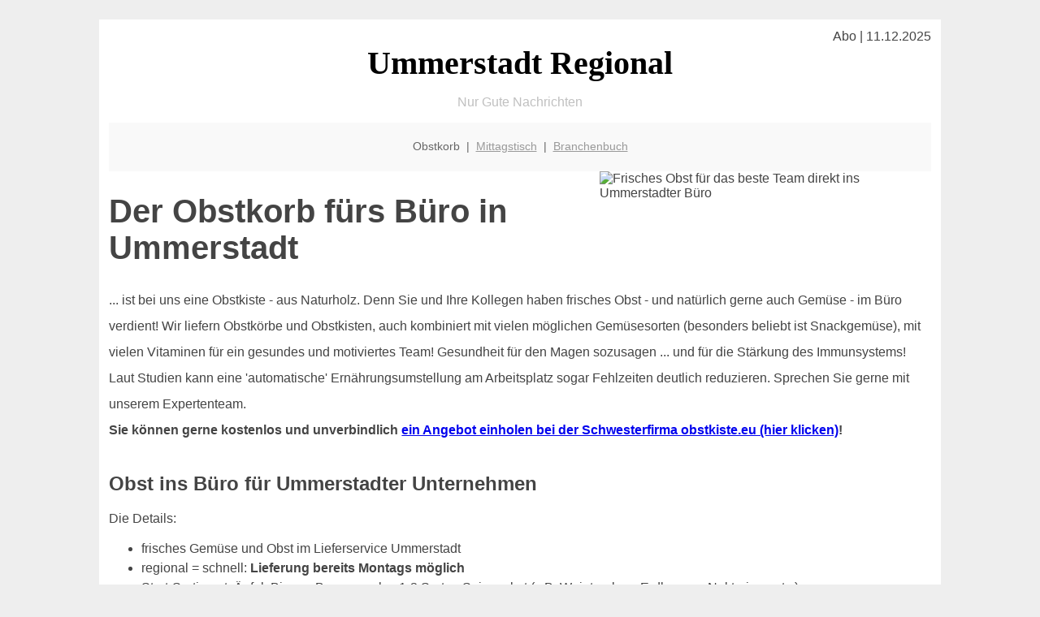

--- FILE ---
content_type: text/html; charset=UTF-8
request_url: http://ummerstadt-regional.de/obstkorb/
body_size: 5327
content:

<!DOCTYPE html PUBLIC "-//W3C//DTD XHTML 1.0 Transitional//EN"
   "http://www.w3.org/TR/xhtml1/DTD/xhtml1-transitional.dtd">
<html xmlns="http://www.w3.org/1999/xhtml" xml:lang="de" lang="de">
<head>

  <title>Ummerstadt: Obstkorb, Obst Lieferservice direkt ins Büro</title>
  <meta http-equiv="Content-Type" content="text/html; charset=utf-8"/>
  <link rel="shortcut icon" href="/favicon.ico" />
  <meta name="description" content="Ummerstadt: Frisches Obst und Gemüse direkt ins Büro geliefert. Für alle Ummerstadter Unternehmen - Obstkorb online bestellen im Lieferservice für Firmen via ummerstadt-regional.de " />    
  <meta name="viewport" content="width=device-width, initial-scale=1" />
	<style type="text/css"><!--
    body {
        color: #444444;
        background-color: #EEEEEE;
        font-family: 'Trebuchet MS', sans-serif;
        font-size: 100%;
    }
    
    .clear { 
	clear:both; 
	display:block; 
	height:0px; 
	margin:0; 
    } /* Use this br class to clear floated columns */
    
    .step {
	width:100%; /*796px*/
	background:url(https://bilder.xregional.de/step.gif) repeat-x;
	height:3px;
	margin-left:2px;
	margin-top:4px;
	margin-bottom:4px;
    }

.post iframe {
        max-width: 100%;
}

.elastic-video {
	position: relative;
	padding-bottom: 55%;
	padding-top: 15px;
	height: 0;
	overflow: hidden;
}
.elastic-video iframe {
	position: absolute;
	top: 0;
	left: 0;
	width: 100%;
	height: 100%;
}

.logo	{margin:0; float:left;}   /* neu von TM am 26.4.15 ergänzt */
.logo h1{font-family: 'Oleo Script Swash Caps', cursive; font-size:36px; color:#b0c900; font-weight:400; float:left;}
.logo h1 span	{font-size:28px; color:#465157;}


    h1 { font-size: 2.5em;}
    h2 { font-size: 1.5em; }
    #page{
        background-color: #FFFFFF;
        width: 80%;
        margin: 24px auto;
        padding: 12px;
    }
    
@media screen and (max-width: 479px) {   /* für Smartphones! Da will ich den ganzen Raum haben!! */
  #page{
    background-color: #FFFFFF;
    width: 100%;
    padding: 3px;
  }
}    
    
    
    
    #header{
        padding: 1px ;
        text-align: center;
    }
    .header{ background-color: #415792; color: #FFFFFF; }
    #content {
        padding: 4px 0 10px 0;
    }
    #footer {
        color:#666666;
        background: #f9f9f9;
        padding: 10px 20px;
        border-top: 5px #efefef solid;
        font-size: 0.9em;
        line-height: 2;
        text-align: center;
    }
    #footer a {
        color: #999999;
    }
    #ganzoben {
        color:#666666;
        background: #f9f9f9;
        padding: 5px 10px;
        text-align: center;
        font-size: 0.9em;        
    }
    #ganzoben a {
        color: #999999;
    }
    --></style>
    
</head>
<body>



 <div id="page">
 
 
 <div align="right"> Abo | 11.12.2025 </div> 



<div align="center"> 
 <a href="/" style="text-decoration: none; color:black">
 <span style="font-family: 'Cardo', serif; text-align: center; font-size: 2.5em; font-weight: bold; ">
 Ummerstadt Regional   
 </span>
 </a>
</div> 




<p style="text-align:center; color:silver;" >Nur Gute Nachrichten</p>

 
 
 
  <div id="ganzoben">

  <p style="line-height: 1.5;">
    
  Obstkorb&nbsp; | &nbsp;<a href='/mittagstisch'>Mittagstisch</a>&nbsp; | &nbsp;<a href='/branchenbuch'>Branchenbuch</a>  </p>  

  </div>        
 
 
 

<img src="https://bilder.xregional.de/xregional/obstkorb-lieferservice-obst-online-kaufen.jpg" width="40%" alt="Frisches Obst für das beste Team direkt ins Ummerstadter Büro" title="Obst Lieferservice" align="right" hspace="3"/>


<h1>Der Obstkorb fürs Büro in Ummerstadt</h1>





<p style="line-height: 2;">
... ist bei uns eine Obstkiste - aus Naturholz. Denn Sie und Ihre Kollegen haben frisches Obst - und natürlich gerne auch Gemüse - im Büro verdient! Wir liefern Obstkörbe und Obstkisten, auch kombiniert mit vielen möglichen Gemüsesorten (besonders beliebt ist Snackgemüse), mit vielen Vitaminen für ein gesundes und motiviertes Team! Gesundheit für den Magen sozusagen ... und für die Stärkung des Immunsystems! Laut Studien kann eine 'automatische' Ernährungsumstellung am Arbeitsplatz sogar Fehlzeiten deutlich reduzieren. Sprechen Sie gerne mit unserem Expertenteam.<br/>



<b>Sie können gerne kostenlos und unverbindlich <a href="https://obstkiste.eu/zwischenpage.php?vref=ummerstadt-regional.de">ein Angebot einholen bei der Schwesterfirma obstkiste.eu (hier klicken)</a>!</b>



</p>


<div style="clear:both;line-height: 1.5;"> 
</div>


<h2>Obst ins Büro für Ummerstadter Unternehmen  </h2>
Die Details:


<ul style="line-height: 1.5;">
<li>frisches Gemüse und Obst im Lieferservice Ummerstadt</li>

<li>regional = schnell: <b>Lieferung bereits Montags möglich</b></li>
<li>Start-Sortiment: Äpfel, Birnen, Bananen plus 1-2 Sorten Saisonobst (z.B. Weintrauben, Erdbeeren, Nektarinen etc.)</li>

<img src="https://bilder.xregional.de/thomas-mueller-final-obencut.jpg" width="20%" alt="Ihr Ansprechpartner in Ummerstadt Büro" title="Ihr Ansprechpartner: Herr Müller" align="right" hspace="5"/>

<li>Preis pro Person für eine Wochenportion (ca. 3-5 Stück Obst): 4€ inkl. Sonderwünsche</li>
<li><strong>mit Gemüse aus der Region beliebig kombinierbar</strong></li>
<li>Liefermenge: 500g je Person das entspricht ca. 3-5 Stück Obst - unsere Empfehlung pro Woche - andere Mengen auf Anfrage</li>
<li>Behältnis: das Obst wird in hochwertigen Naturholzkisten geliefert</li>
<li>Sonderwünsche werden im Obst Lieferservice gerne erfüllt</li>
<li>Lieferpauschale: 15€ je Anlieferstelle</li>
<li>alle Preise zzgl. MwSt.</li>
<li><strong>100% von regionalen Ummerstadter Händlern</strong></li>
<li><a href='beispiele/'>Einige Beispiel-Fotos</a> und meine Meinung zum Thema <a href='bio-obst/'>BIO-Obst</a></li>

<li>Informationen zur <a href='steuern/'>steuerlichen Behandlung von Firmenobst</a></li>

<li>Große Vorteile hat das <a href='basenfasten/'>'Nebenbei Abnehmen im Büro' mit Basenfasten</a> ideal kombiniert mit unserem Gemüse-Obst-Lieferservice</li>

<li>Der charmanteste <a href='werbegeschenke/'>Weg zur Neukundengewinnung und Pflege vorhandener Kunden</a> ist die Obstkiste als wunderschönes Werbegeschenk</li>

</ul> 


<p style="line-height: 1.5;">
<!--
Am besten gleich <mark>
<a href='bestellen/'>gerne hier gleich online bestellen</a>
</mark> 
<b>Am besten gleich <a href="https://obstkiste.eu/bestellung/?vref=ummerstadt-regional.de">online bei Thomas Müllers obstkiste.eu bestellen</a>!</b>
<br>
<br>
-->


<mark>
Fordern Sie am besten jetzt unverbindlich und kostenfrei <br>
<a href="https://obstkiste.eu/zwischenpage.php?vref=ummerstadt-regional.de">ein individuelles Angebot an (hier klicken)</a>!
</mark> 
<br>
<br>


500 oder mehr Personen im Unternehmen?<br>
<a href="mailto:thomas.mueller@obstkiste.eu?subject=Obstkorb%20Anfrage%20via%20ummerstadt-regional.de">Dann individuelles Angebot anfragen: thomas.mueller [at] obstkiste [dot] eu (Klick!)</a>

<br/>
Dabei gewünschten Wochentag und Anzahl Personen / Mitarbeiter angeben.<br/>
 <i>Ihr Ansprechpartner: Thomas Müller</i><br/>

<br/>
</p>






<div style="clear:both;"> 
</div>



<h2>Inhalt im Obst- und Gemüse-Lieferservice in Ummerstadt </h2>
<p style="line-height: 2.0;">


Leckeres Obst darf auch schön präsentiert werden, zum Beispiel in einem 
Designer Obstkorb. 


<a href='aepfel/'>Äpfel</a>, <a href='bananen/'>Bananen</a>, <a href='aprikosen/'>Aprikosen</a>, <a href='pfirsiche/'>Pfirsiche</a>, <a href='pflaumen/'>Pflaumen</a>, <a href='trauben/'>Trauben</a>, <a href='erdbeeren/'>Erdbeeren</a>, <a href='kirschen/'>Kirschen</a>, <a href='kiwis/'>Kiwis</a>, Zwetschgen, <a href='heidelbeeren/'>Heidelbeeren</a>, <a href='himbeeren/'>Himbeeren</a>, <a href='clementinen/'>Clementinen</a> (bitte nicht mit <a href='satsumas/'>Satsumas</a> verwechseln) aber auch <a href='ingwer/'>Ingwer</a> und <a href='zitronen/'>Zitronen</a> (nicht zu vergessen: <a href='ananas/'>Ananas</a> !) 
sehen darin immer top aus. Darf es auch mal exotischer sein? Dann empfehlen sich <a href='litschi/'>Litschis</a> oder eine <a href='passionsfrucht/'>Passionsfrucht</a>! Hoher Vitamin-C-Gehalt? Dann <a href='orangen/'>Orangen</a> oder <a href='johannisbeeren/'>Johannisbeeren</a>, <a href='blaubeeren/'>Blaubeeren</a>, <a href='brombeeren/'>Brombeeren</a>, <a href='stachelbeeren/'>Stachelbeeren</a> und <a href='kaki/'>Kakis</a>. Bitte auch an die <a href='birnen/'>Birnen</a> denken - und im Sommer an saftige <a href='limetten/'>Limetten</a>! Doch auch Gemüse kommt gerne mit in den Obstkorb, am besten Snack-Gemüse das man einfach auch 'mal zwischendurch verspeisen kann - am beliebtesten sind hier <a href='karotten/'>Karotten</a>, <a href='paprika/'>Paprika</a>, <a href='radieschen/'>Radieschen</a> oder Snack-<a href='gurken/'>Gurken</a> mit <a href='tomaten/'>Tomaten</a> und <a href='avocados/'>Avocados</a>.
<br>
Immer mehr Unternehmen möchten Gutes für ihre Mitarbeiter tun. Natürlich nicht selbstlos, aber wenn beide Seiten etwas davon haben ist das perfekt. Und das gilt garantiert für die Lieferung von Obst ins Büro im Raum Ummerstadt. Entweder in dekorativen Obstkörben, z.B. für wichtige Besprechungen, Meetings oder Kundentermine. Aber auch gerne gleich <a href='obstkisten/'>kistenweise</a> - für die Versorgung des besten Teams der Welt tut unser Obst Lieferservice alles! Guten Appetit!
<br>
P.S. Ein effektiver Weg zur Kaltakquise und Neukundengewinnung: Die Obstkiste <a href='werbegeschenke/'>als Werbegeschank</a> 

</p>

<br/><br/>


<h2>Noch mehr Ideen für glückliche Mitarbeiter in Ummerstadt</h2>
<p style="line-height: 2.0;">



<img src="https://bilder.xregional.de/xregional/obstkorb-mit-bananen-trauben-nektarinen.jpg" width="50%" alt="Obst Lieferservice Ummerstadt" align="right" hspace="5" title="Obstkorb online bestellen"/>



ummerstadt-regional.de liefert Ihnen gerne noch mehr Ideen für glückliche und gesunde Mitarbeiter. Sie möchten der beste Chef der Welt sein? Kein Problem. Bei uns können Sie nicht nur <strong>für Ihre Firma Obst online kaufen</strong>. Vom Mini-Trampolin, über Fitness-Studio-Kooperationen, natürlich leckeren Kaffee, E-Scooter bis hin zur eigenen Kaffeebar reichen die Ideen die wir für Sie zusammenstellen und Ihnen gerne jede Woche zukommen lassen - sogar ganz automatisch wenn Sie unseren Obstkorb-Service bestellt haben oder in unserem E-Mail-Verteiler sind. Ansonsten: probieren Sie unser Obst - ab 30 Portionen geliefert in der wunderschönen nachhaltigen Naturholzkiste - einfach 'mal aus. Die <a href='https://www.dge.de/' target='_blank' rel='nofollow'>deutsche Gesellschaft für Ernährung</a> empfiehlt übrigens sogar "5 am Tag", sprich: 5 Portionen Obst / Gemüse die man <i>pro Tag</i> zu sich nehmen sollte. Wir starten in Ummerstadt mit 500g pro Woche - was ungefähr 3 Stück Obst entspricht.


</p>

<br/><br/>




<a href='https://www.copecart.com/products/25e695e6/checkout' target='_blank' rel='nofollow'>

<img src="https://bilder.xregional.de/xregional/dreierstapel_holzkisten.jpg" width="40%" alt="Ummerstadter Deko Holzkisten " align="right" hspace="5" title="Holzkisten online kaufen"/>

</a>


<h2 id="kistenkaufanker">Holzkisten-Set (3 Stück) jetzt online kaufen via ummerstadt-regional.de</h2>
<h3>3er-Set Naturholzkisten (unbehandelt) 46x31x25cm stapelbar *versandkostenfrei*</h3>
<p style="line-height: 2.0;">


Da wir immer mehr Anfragen nach unseren tollen Naturholzkisten bekommen (welche wir normalerweise ausschliesslich für unsere eigenen Lieferungen benutzt haben): Unser ummerstadt-regional.de-Team hat beschlossen diese jetzt auch  <strong>online zu verkaufen</strong>.
<br><br>
Und, tadaa, hier gibt es sie zu kaufen:
<br>
<a href='https://www.copecart.com/products/25e695e6/checkout' target='_blank' rel='nofollow'>Bestellseite (via Copecart)</a> für alle Ummerstadter Kisten-, Deko- und Holzfans



</p>

<br/><br/>













<div class="clear"></div>
<hr style="border: 0;border-top: 1px dashed #ccc;">
12 Uhr kommt bestimmt! Deshalb jetzt eintragen für den <a href="/mittagstisch/" title="Mittagessen vor Ort" target="">Mittagstisch-Newsletter</a>
  

<div class="clear"></div>
<hr style="border: 0;border-top: 1px dashed #ccc;">

<p>
<i>Das ist vielleicht auch interessant:</i><br/>
Wie kommt man in Ummerstadt zur <br/>richtigen Bank und zum <a href="/girokonto">richtigen Girokonto</a>
</p>

        
        <div id="footer">
            <p>
            <a href="/" title="Startseite">Home</a> |
            <a href="/partnervermittlung" title="Partersuche Singlebörse">Partnervermittlung Ummerstadt</a> |
            <a href="/girokonto" title="Bankkonto Vergleich">Girokonto</a> |
            <a href="#" title="kaufen und verkaufen">Kleinanzeigen</a> |

            <a href="/firmenservice" title="Lieferung direkt ins Büro">Firmenservice</a> |
            <a href="/garten" title="Die grüne Oase zuhause">Garten</a> |
            <a href="/lachen" title="Unsere Witze - was zum Lachen">Lachen</a> |

            <a href="/datenschutz" title="Schützenswertes">Datenschutz</a> |
            <a href="/impressum" title="Adresse und Kontakt">Impressum</a>
            
            </p>
        </div>        
        
 </div>



    
</body>
</html>
